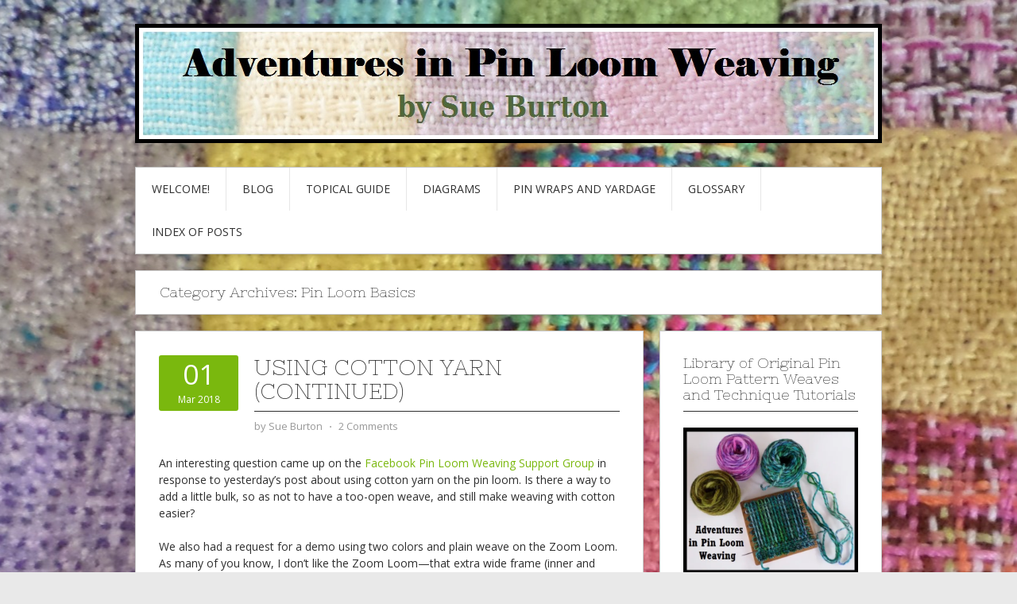

--- FILE ---
content_type: text/html; charset=UTF-8
request_url: https://adventuresinpinloomweaving.com/category/pin-loom-basics/page/2/
body_size: 15887
content:
<!DOCTYPE html>
<html lang="en-US">
<head>
<meta charset="UTF-8">
<meta name="viewport" content="width=device-width, initial-scale=1">
<link rel="profile" href="http://gmpg.org/xfn/11">
<link rel="pingback" href="https://adventuresinpinloomweaving.com/wordpress/xmlrpc.php">
<link rel="stylesheet" href="https://adventuresinpinloomweaving.com/wordpress/wp-content/themes/contango/style.css" type="text/css" media="all" />

<title>Pin Loom Basics &#8211; Page 2 &#8211; Adventures in Pin Loom Weaving</title>
<meta name='robots' content='max-image-preview:large' />
<link rel='dns-prefetch' href='//secure.gravatar.com' />
<link rel='dns-prefetch' href='//fonts.googleapis.com' />
<link rel='dns-prefetch' href='//s.w.org' />
<link rel='dns-prefetch' href='//v0.wordpress.com' />
<link rel='dns-prefetch' href='//i0.wp.com' />
<link rel="alternate" type="application/rss+xml" title="Adventures in Pin Loom Weaving &raquo; Feed" href="https://adventuresinpinloomweaving.com/feed/" />
<link rel="alternate" type="application/rss+xml" title="Adventures in Pin Loom Weaving &raquo; Comments Feed" href="https://adventuresinpinloomweaving.com/comments/feed/" />
<link rel="alternate" type="application/rss+xml" title="Adventures in Pin Loom Weaving &raquo; Pin Loom Basics Category Feed" href="https://adventuresinpinloomweaving.com/category/pin-loom-basics/feed/" />
<script type="text/javascript">
window._wpemojiSettings = {"baseUrl":"https:\/\/s.w.org\/images\/core\/emoji\/13.1.0\/72x72\/","ext":".png","svgUrl":"https:\/\/s.w.org\/images\/core\/emoji\/13.1.0\/svg\/","svgExt":".svg","source":{"concatemoji":"https:\/\/adventuresinpinloomweaving.com\/wordpress\/wp-includes\/js\/wp-emoji-release.min.js?ver=5.9.12"}};
/*! This file is auto-generated */
!function(e,a,t){var n,r,o,i=a.createElement("canvas"),p=i.getContext&&i.getContext("2d");function s(e,t){var a=String.fromCharCode;p.clearRect(0,0,i.width,i.height),p.fillText(a.apply(this,e),0,0);e=i.toDataURL();return p.clearRect(0,0,i.width,i.height),p.fillText(a.apply(this,t),0,0),e===i.toDataURL()}function c(e){var t=a.createElement("script");t.src=e,t.defer=t.type="text/javascript",a.getElementsByTagName("head")[0].appendChild(t)}for(o=Array("flag","emoji"),t.supports={everything:!0,everythingExceptFlag:!0},r=0;r<o.length;r++)t.supports[o[r]]=function(e){if(!p||!p.fillText)return!1;switch(p.textBaseline="top",p.font="600 32px Arial",e){case"flag":return s([127987,65039,8205,9895,65039],[127987,65039,8203,9895,65039])?!1:!s([55356,56826,55356,56819],[55356,56826,8203,55356,56819])&&!s([55356,57332,56128,56423,56128,56418,56128,56421,56128,56430,56128,56423,56128,56447],[55356,57332,8203,56128,56423,8203,56128,56418,8203,56128,56421,8203,56128,56430,8203,56128,56423,8203,56128,56447]);case"emoji":return!s([10084,65039,8205,55357,56613],[10084,65039,8203,55357,56613])}return!1}(o[r]),t.supports.everything=t.supports.everything&&t.supports[o[r]],"flag"!==o[r]&&(t.supports.everythingExceptFlag=t.supports.everythingExceptFlag&&t.supports[o[r]]);t.supports.everythingExceptFlag=t.supports.everythingExceptFlag&&!t.supports.flag,t.DOMReady=!1,t.readyCallback=function(){t.DOMReady=!0},t.supports.everything||(n=function(){t.readyCallback()},a.addEventListener?(a.addEventListener("DOMContentLoaded",n,!1),e.addEventListener("load",n,!1)):(e.attachEvent("onload",n),a.attachEvent("onreadystatechange",function(){"complete"===a.readyState&&t.readyCallback()})),(n=t.source||{}).concatemoji?c(n.concatemoji):n.wpemoji&&n.twemoji&&(c(n.twemoji),c(n.wpemoji)))}(window,document,window._wpemojiSettings);
</script>
<style type="text/css">
img.wp-smiley,
img.emoji {
	display: inline !important;
	border: none !important;
	box-shadow: none !important;
	height: 1em !important;
	width: 1em !important;
	margin: 0 0.07em !important;
	vertical-align: -0.1em !important;
	background: none !important;
	padding: 0 !important;
}
</style>
	<link rel='stylesheet' id='wp-block-library-css'  href='https://adventuresinpinloomweaving.com/wordpress/wp-includes/css/dist/block-library/style.min.css?ver=5.9.12' type='text/css' media='all' />
<style id='wp-block-library-inline-css' type='text/css'>
.has-text-align-justify{text-align:justify;}
</style>
<link rel='stylesheet' id='mediaelement-css'  href='https://adventuresinpinloomweaving.com/wordpress/wp-includes/js/mediaelement/mediaelementplayer-legacy.min.css?ver=4.2.16' type='text/css' media='all' />
<link rel='stylesheet' id='wp-mediaelement-css'  href='https://adventuresinpinloomweaving.com/wordpress/wp-includes/js/mediaelement/wp-mediaelement.min.css?ver=5.9.12' type='text/css' media='all' />
<style id='global-styles-inline-css' type='text/css'>
body{--wp--preset--color--black: #000000;--wp--preset--color--cyan-bluish-gray: #abb8c3;--wp--preset--color--white: #ffffff;--wp--preset--color--pale-pink: #f78da7;--wp--preset--color--vivid-red: #cf2e2e;--wp--preset--color--luminous-vivid-orange: #ff6900;--wp--preset--color--luminous-vivid-amber: #fcb900;--wp--preset--color--light-green-cyan: #7bdcb5;--wp--preset--color--vivid-green-cyan: #00d084;--wp--preset--color--pale-cyan-blue: #8ed1fc;--wp--preset--color--vivid-cyan-blue: #0693e3;--wp--preset--color--vivid-purple: #9b51e0;--wp--preset--gradient--vivid-cyan-blue-to-vivid-purple: linear-gradient(135deg,rgba(6,147,227,1) 0%,rgb(155,81,224) 100%);--wp--preset--gradient--light-green-cyan-to-vivid-green-cyan: linear-gradient(135deg,rgb(122,220,180) 0%,rgb(0,208,130) 100%);--wp--preset--gradient--luminous-vivid-amber-to-luminous-vivid-orange: linear-gradient(135deg,rgba(252,185,0,1) 0%,rgba(255,105,0,1) 100%);--wp--preset--gradient--luminous-vivid-orange-to-vivid-red: linear-gradient(135deg,rgba(255,105,0,1) 0%,rgb(207,46,46) 100%);--wp--preset--gradient--very-light-gray-to-cyan-bluish-gray: linear-gradient(135deg,rgb(238,238,238) 0%,rgb(169,184,195) 100%);--wp--preset--gradient--cool-to-warm-spectrum: linear-gradient(135deg,rgb(74,234,220) 0%,rgb(151,120,209) 20%,rgb(207,42,186) 40%,rgb(238,44,130) 60%,rgb(251,105,98) 80%,rgb(254,248,76) 100%);--wp--preset--gradient--blush-light-purple: linear-gradient(135deg,rgb(255,206,236) 0%,rgb(152,150,240) 100%);--wp--preset--gradient--blush-bordeaux: linear-gradient(135deg,rgb(254,205,165) 0%,rgb(254,45,45) 50%,rgb(107,0,62) 100%);--wp--preset--gradient--luminous-dusk: linear-gradient(135deg,rgb(255,203,112) 0%,rgb(199,81,192) 50%,rgb(65,88,208) 100%);--wp--preset--gradient--pale-ocean: linear-gradient(135deg,rgb(255,245,203) 0%,rgb(182,227,212) 50%,rgb(51,167,181) 100%);--wp--preset--gradient--electric-grass: linear-gradient(135deg,rgb(202,248,128) 0%,rgb(113,206,126) 100%);--wp--preset--gradient--midnight: linear-gradient(135deg,rgb(2,3,129) 0%,rgb(40,116,252) 100%);--wp--preset--duotone--dark-grayscale: url('#wp-duotone-dark-grayscale');--wp--preset--duotone--grayscale: url('#wp-duotone-grayscale');--wp--preset--duotone--purple-yellow: url('#wp-duotone-purple-yellow');--wp--preset--duotone--blue-red: url('#wp-duotone-blue-red');--wp--preset--duotone--midnight: url('#wp-duotone-midnight');--wp--preset--duotone--magenta-yellow: url('#wp-duotone-magenta-yellow');--wp--preset--duotone--purple-green: url('#wp-duotone-purple-green');--wp--preset--duotone--blue-orange: url('#wp-duotone-blue-orange');--wp--preset--font-size--small: 13px;--wp--preset--font-size--medium: 20px;--wp--preset--font-size--large: 36px;--wp--preset--font-size--x-large: 42px;}.has-black-color{color: var(--wp--preset--color--black) !important;}.has-cyan-bluish-gray-color{color: var(--wp--preset--color--cyan-bluish-gray) !important;}.has-white-color{color: var(--wp--preset--color--white) !important;}.has-pale-pink-color{color: var(--wp--preset--color--pale-pink) !important;}.has-vivid-red-color{color: var(--wp--preset--color--vivid-red) !important;}.has-luminous-vivid-orange-color{color: var(--wp--preset--color--luminous-vivid-orange) !important;}.has-luminous-vivid-amber-color{color: var(--wp--preset--color--luminous-vivid-amber) !important;}.has-light-green-cyan-color{color: var(--wp--preset--color--light-green-cyan) !important;}.has-vivid-green-cyan-color{color: var(--wp--preset--color--vivid-green-cyan) !important;}.has-pale-cyan-blue-color{color: var(--wp--preset--color--pale-cyan-blue) !important;}.has-vivid-cyan-blue-color{color: var(--wp--preset--color--vivid-cyan-blue) !important;}.has-vivid-purple-color{color: var(--wp--preset--color--vivid-purple) !important;}.has-black-background-color{background-color: var(--wp--preset--color--black) !important;}.has-cyan-bluish-gray-background-color{background-color: var(--wp--preset--color--cyan-bluish-gray) !important;}.has-white-background-color{background-color: var(--wp--preset--color--white) !important;}.has-pale-pink-background-color{background-color: var(--wp--preset--color--pale-pink) !important;}.has-vivid-red-background-color{background-color: var(--wp--preset--color--vivid-red) !important;}.has-luminous-vivid-orange-background-color{background-color: var(--wp--preset--color--luminous-vivid-orange) !important;}.has-luminous-vivid-amber-background-color{background-color: var(--wp--preset--color--luminous-vivid-amber) !important;}.has-light-green-cyan-background-color{background-color: var(--wp--preset--color--light-green-cyan) !important;}.has-vivid-green-cyan-background-color{background-color: var(--wp--preset--color--vivid-green-cyan) !important;}.has-pale-cyan-blue-background-color{background-color: var(--wp--preset--color--pale-cyan-blue) !important;}.has-vivid-cyan-blue-background-color{background-color: var(--wp--preset--color--vivid-cyan-blue) !important;}.has-vivid-purple-background-color{background-color: var(--wp--preset--color--vivid-purple) !important;}.has-black-border-color{border-color: var(--wp--preset--color--black) !important;}.has-cyan-bluish-gray-border-color{border-color: var(--wp--preset--color--cyan-bluish-gray) !important;}.has-white-border-color{border-color: var(--wp--preset--color--white) !important;}.has-pale-pink-border-color{border-color: var(--wp--preset--color--pale-pink) !important;}.has-vivid-red-border-color{border-color: var(--wp--preset--color--vivid-red) !important;}.has-luminous-vivid-orange-border-color{border-color: var(--wp--preset--color--luminous-vivid-orange) !important;}.has-luminous-vivid-amber-border-color{border-color: var(--wp--preset--color--luminous-vivid-amber) !important;}.has-light-green-cyan-border-color{border-color: var(--wp--preset--color--light-green-cyan) !important;}.has-vivid-green-cyan-border-color{border-color: var(--wp--preset--color--vivid-green-cyan) !important;}.has-pale-cyan-blue-border-color{border-color: var(--wp--preset--color--pale-cyan-blue) !important;}.has-vivid-cyan-blue-border-color{border-color: var(--wp--preset--color--vivid-cyan-blue) !important;}.has-vivid-purple-border-color{border-color: var(--wp--preset--color--vivid-purple) !important;}.has-vivid-cyan-blue-to-vivid-purple-gradient-background{background: var(--wp--preset--gradient--vivid-cyan-blue-to-vivid-purple) !important;}.has-light-green-cyan-to-vivid-green-cyan-gradient-background{background: var(--wp--preset--gradient--light-green-cyan-to-vivid-green-cyan) !important;}.has-luminous-vivid-amber-to-luminous-vivid-orange-gradient-background{background: var(--wp--preset--gradient--luminous-vivid-amber-to-luminous-vivid-orange) !important;}.has-luminous-vivid-orange-to-vivid-red-gradient-background{background: var(--wp--preset--gradient--luminous-vivid-orange-to-vivid-red) !important;}.has-very-light-gray-to-cyan-bluish-gray-gradient-background{background: var(--wp--preset--gradient--very-light-gray-to-cyan-bluish-gray) !important;}.has-cool-to-warm-spectrum-gradient-background{background: var(--wp--preset--gradient--cool-to-warm-spectrum) !important;}.has-blush-light-purple-gradient-background{background: var(--wp--preset--gradient--blush-light-purple) !important;}.has-blush-bordeaux-gradient-background{background: var(--wp--preset--gradient--blush-bordeaux) !important;}.has-luminous-dusk-gradient-background{background: var(--wp--preset--gradient--luminous-dusk) !important;}.has-pale-ocean-gradient-background{background: var(--wp--preset--gradient--pale-ocean) !important;}.has-electric-grass-gradient-background{background: var(--wp--preset--gradient--electric-grass) !important;}.has-midnight-gradient-background{background: var(--wp--preset--gradient--midnight) !important;}.has-small-font-size{font-size: var(--wp--preset--font-size--small) !important;}.has-medium-font-size{font-size: var(--wp--preset--font-size--medium) !important;}.has-large-font-size{font-size: var(--wp--preset--font-size--large) !important;}.has-x-large-font-size{font-size: var(--wp--preset--font-size--x-large) !important;}
</style>
<link rel='stylesheet' id='pdfprnt_frontend-css'  href='https://adventuresinpinloomweaving.com/wordpress/wp-content/plugins/pdf-print/css/frontend.css?ver=2.3.1' type='text/css' media='all' />
<link rel='stylesheet' id='stick-admin-bar-to-bottom-css'  href='https://adventuresinpinloomweaving.com/wordpress/wp-content/plugins/stick-admin-bar-to-bottom/css/wordpress-3-3.css?ver=5.9.12' type='text/css' media='all' />
<link rel='stylesheet' id='contango-css-960-css'  href='https://adventuresinpinloomweaving.com/wordpress/wp-content/themes/contango/lib/css/960.css?ver=5.9.12' type='text/css' media='all' />
<link rel='stylesheet' id='contango-google-fonts-css'  href='https://fonts.googleapis.com/css?family=Open+Sans%7CNixie+One&#038;ver=5.9.12' type='text/css' media='all' />
<link rel='stylesheet' id='jetpack_css-css'  href='https://adventuresinpinloomweaving.com/wordpress/wp-content/plugins/jetpack/css/jetpack.css?ver=11.4.2' type='text/css' media='all' />
<script type='text/javascript' src='https://adventuresinpinloomweaving.com/wordpress/wp-includes/js/jquery/jquery.min.js?ver=3.6.0' id='jquery-core-js'></script>
<script type='text/javascript' src='https://adventuresinpinloomweaving.com/wordpress/wp-includes/js/jquery/jquery-migrate.min.js?ver=3.3.2' id='jquery-migrate-js'></script>
<link rel="https://api.w.org/" href="https://adventuresinpinloomweaving.com/wp-json/" /><link rel="alternate" type="application/json" href="https://adventuresinpinloomweaving.com/wp-json/wp/v2/categories/212" /><link rel="EditURI" type="application/rsd+xml" title="RSD" href="https://adventuresinpinloomweaving.com/wordpress/xmlrpc.php?rsd" />
<link rel="wlwmanifest" type="application/wlwmanifest+xml" href="https://adventuresinpinloomweaving.com/wordpress/wp-includes/wlwmanifest.xml" /> 
<meta name="generator" content="WordPress 5.9.12" />
<style>img#wpstats{display:none}</style>
	<style type="text/css" id="custom-background-css">
body.custom-background { background-image: url("https://adventuresinpinloomweaving.com/wordpress/wp-content/uploads/2017/03/background-full-size-3.jpg"); background-position: center top; background-size: auto; background-repeat: repeat; background-attachment: scroll; }
</style>
	
<!-- Jetpack Open Graph Tags -->
<meta property="og:type" content="website" />
<meta property="og:title" content="Pin Loom Basics &#8211; Page 2 &#8211; Adventures in Pin Loom Weaving" />
<meta property="og:url" content="https://adventuresinpinloomweaving.com/category/pin-loom-basics/" />
<meta property="og:site_name" content="Adventures in Pin Loom Weaving" />
<meta property="og:image" content="https://s0.wp.com/i/blank.jpg" />
<meta property="og:image:alt" content="" />
<meta property="og:locale" content="en_US" />

<!-- End Jetpack Open Graph Tags -->
<link rel="icon" href="https://i0.wp.com/adventuresinpinloomweaving.com/wordpress/wp-content/uploads/2018/01/FavIcon_AdventuresInPLW_A.png?fit=32%2C32&#038;ssl=1" sizes="32x32" />
<link rel="icon" href="https://i0.wp.com/adventuresinpinloomweaving.com/wordpress/wp-content/uploads/2018/01/FavIcon_AdventuresInPLW_A.png?fit=192%2C192&#038;ssl=1" sizes="192x192" />
<link rel="apple-touch-icon" href="https://i0.wp.com/adventuresinpinloomweaving.com/wordpress/wp-content/uploads/2018/01/FavIcon_AdventuresInPLW_A.png?fit=180%2C180&#038;ssl=1" />
<meta name="msapplication-TileImage" content="https://i0.wp.com/adventuresinpinloomweaving.com/wordpress/wp-content/uploads/2018/01/FavIcon_AdventuresInPLW_A.png?fit=192%2C192&#038;ssl=1" />
</head>

<body class="archive paged category category-pin-loom-basics category-212 custom-background paged-2 category-paged-2">
<div id="page" class="wrapper hfeed site">

  <header id="masthead" class="site-header" role="banner">
    <div class="container_16 clearfix">
      <div class="grid_16">
        <div id="headimg">

    
  <div id="logo-image">
    <a href="https://adventuresinpinloomweaving.com/"><img src="https://adventuresinpinloomweaving.com/wordpress/wp-content/uploads/2017/03/header.jpg" width="940" height="150" alt="Adventures in Pin Loom Weaving" /></a>
  </div><!-- end of #logo -->
  
  
</div>      </div>
    </div>
  </header><!-- #masthead -->


  <div class="container_16 clearfix">
    <nav id="site-navigation" class="grid_16 main-navigation" role="navigation">
      <div class="menu clearfix"><ul id="menu-my-menu" class="sf-menu"><li id="menu-item-773" class="menu-item menu-item-type-post_type menu-item-object-page menu-item-home menu-item-773"><a href="https://adventuresinpinloomweaving.com/">Welcome!</a></li>
<li id="menu-item-775" class="menu-item menu-item-type-post_type menu-item-object-page current_page_parent menu-item-775"><a href="https://adventuresinpinloomweaving.com/home/">Blog</a></li>
<li id="menu-item-793" class="menu-item menu-item-type-post_type menu-item-object-page menu-item-793"><a href="https://adventuresinpinloomweaving.com/topical-guide-2018/">Topical Guide</a></li>
<li id="menu-item-776" class="menu-item menu-item-type-post_type menu-item-object-page menu-item-776"><a href="https://adventuresinpinloomweaving.com/diagrams-update/">Diagrams</a></li>
<li id="menu-item-777" class="menu-item menu-item-type-post_type menu-item-object-page menu-item-777"><a href="https://adventuresinpinloomweaving.com/quick-reference/">Pin Wraps and Yardage</a></li>
<li id="menu-item-778" class="menu-item menu-item-type-post_type menu-item-object-page menu-item-778"><a href="https://adventuresinpinloomweaving.com/glossary/">GLOSSARY</a></li>
<li id="menu-item-789" class="menu-item menu-item-type-post_type menu-item-object-page menu-item-789"><a href="https://adventuresinpinloomweaving.com/index-of-posts/">Index of Posts</a></li>
</ul></div>    </nav><!-- #site-navigation -->
  </div>
<div id="content" class="site-content clearfix">
  
        

<div id="loop_meta_wrapper">
  <div class="container_16 clearfix">
    <div id="loop-meta" class="grid_16">
      <h1 class="loop-meta-title">Category Archives: <span>Pin Loom Basics</span></h1>
      <div class="loop-meta-description"></div>
    </div> <!-- end #loop-meta -->
  </div> <!-- end .container_16 -->
</div>


  <div class="container_16 clearfix">
    
    <div class="grid_11">
      
      <div id="primary" class="content-area">
        <main id="main" class="site-main" role="main">
    	  
                    
                        
              <article id="post-2248" class="post-2248 post type-post status-publish format-standard hentry category-beginners-corner category-pin-loom-basics category-pin-loom-useful-info category-yarn-choices tag-cotton tag-cotton-blends tag-yarn-choices">
  
  <div class="entry-meta-group clearfix">
    <div class="grid_2 alpha">
      <time class="entry-date entry-time updated" datetime="2018-03-01T22:26:23-07:00"><a href="https://adventuresinpinloomweaving.com/2018/03/01/using-cotton-yarn-continued/" title="1 March 2018 10:26 PM" rel="bookmark"><span class="entry-date-day">01</span><span class="entry-date-month-year">Mar 2018</span></a></time>    </div>
    <div class="grid_8 omega">
      <h2 class="entry-title"><a href="https://adventuresinpinloomweaving.com/2018/03/01/using-cotton-yarn-continued/" title="Permalink to Using Cotton Yarn (continued)" rel="bookmark">Using Cotton Yarn (continued)</a></h2>
      <div class="entry-meta">    
        <span class="entry-author author vcard">by <a href="https://adventuresinpinloomweaving.com/author/sue-burton/" title="by Sue Burton" rel="author"><span class="entry-author-name fn">Sue Burton</span></a></span><span class="entry-meta-sep"> &sdot; </span><span class="comments-link"><a href="https://adventuresinpinloomweaving.com/2018/03/01/using-cotton-yarn-continued/#comments">2 Comments</a></span>      </div><!-- .entry-meta -->
    </div>
  </div>
  
  <div class="entry-content clearfix">	
	  	  <p>An interesting question came up on the <a href="https://www.facebook.com/groups/pinloomweaving/">Facebook Pin Loom Weaving Support Group</a> in response to yesterday&#8217;s post about using cotton yarn on the pin loom. Is there a way to add a little bulk, so as not to have a too-open weave, and still make weaving with cotton easier?</p>
<p>We also had a request for a demo using two colors and plain weave on the Zoom Loom. As many of you know, I don&#8217;t like the Zoom Loom&#8212;that extra wide frame (inner and outer edges) gets in my way and cramps my weaving style. So at <em>great</em> personal sacrifice of comfort (hee hee) I will demonstrate on the Zoom Loom:</p>
<ul>
<li>How to use two different thicknesses of cotton</li>
<li>How to use two colors of yarn</li>
<li>How to use two different warping set-ups</li>
</ul>
<p>Keep your packing fork handy because you&#8217;re going to NEED it!<a href="https://i0.wp.com/adventuresinpinloomweaving.com/wordpress/wp-content/uploads/2018/03/SAM_7292-Paint.jpg"><img data-attachment-id="2250" data-permalink="https://adventuresinpinloomweaving.com/2018/03/01/using-cotton-yarn-continued/sam_7292-paint/" data-orig-file="https://i0.wp.com/adventuresinpinloomweaving.com/wordpress/wp-content/uploads/2018/03/SAM_7292-Paint.jpg?fit=796%2C903&amp;ssl=1" data-orig-size="796,903" data-comments-opened="1" data-image-meta="{&quot;aperture&quot;:&quot;0&quot;,&quot;credit&quot;:&quot;&quot;,&quot;camera&quot;:&quot;&quot;,&quot;caption&quot;:&quot;&quot;,&quot;created_timestamp&quot;:&quot;0&quot;,&quot;copyright&quot;:&quot;&quot;,&quot;focal_length&quot;:&quot;0&quot;,&quot;iso&quot;:&quot;0&quot;,&quot;shutter_speed&quot;:&quot;0&quot;,&quot;title&quot;:&quot;&quot;,&quot;orientation&quot;:&quot;0&quot;}" data-image-title="SAM_7292 Paint" data-image-description="" data-image-caption="" data-medium-file="https://i0.wp.com/adventuresinpinloomweaving.com/wordpress/wp-content/uploads/2018/03/SAM_7292-Paint.jpg?fit=264%2C300&amp;ssl=1" data-large-file="https://i0.wp.com/adventuresinpinloomweaving.com/wordpress/wp-content/uploads/2018/03/SAM_7292-Paint.jpg?fit=580%2C658&amp;ssl=1" class="aligncenter size-full wp-image-2250" src="https://i0.wp.com/adventuresinpinloomweaving.com/wordpress/wp-content/uploads/2018/03/SAM_7292-Paint.jpg?resize=580%2C658" alt="" width="580" height="658" srcset="https://i0.wp.com/adventuresinpinloomweaving.com/wordpress/wp-content/uploads/2018/03/SAM_7292-Paint.jpg?w=796&amp;ssl=1 796w, https://i0.wp.com/adventuresinpinloomweaving.com/wordpress/wp-content/uploads/2018/03/SAM_7292-Paint.jpg?resize=264%2C300&amp;ssl=1 264w, https://i0.wp.com/adventuresinpinloomweaving.com/wordpress/wp-content/uploads/2018/03/SAM_7292-Paint.jpg?resize=768%2C871&amp;ssl=1 768w" sizes="(max-width: 580px) 100vw, 580px" data-recalc-dims="1" /></a> <a href="https://adventuresinpinloomweaving.com/2018/03/01/using-cotton-yarn-continued/#more-2248" class="more-link"><span>Read More &rarr;</span></a></p>
  </div> <!-- end .entry-content -->
  
    

</article><!-- #post-## -->            
                        
              <article id="post-2214" class="post-2214 post type-post status-publish format-standard hentry category-beginners-corner category-pin-loom-basics category-pin-loom-useful-info category-yarn-choices tag-cotton tag-cotton-blends tag-yarn-choices">
  
  <div class="entry-meta-group clearfix">
    <div class="grid_2 alpha">
      <time class="entry-date entry-time updated" datetime="2018-02-28T21:09:41-07:00"><a href="https://adventuresinpinloomweaving.com/2018/02/28/choosing-yarn-1-cotton-beginners-corner/" title="28 February 2018 9:09 PM" rel="bookmark"><span class="entry-date-day">28</span><span class="entry-date-month-year">Feb 2018</span></a></time>    </div>
    <div class="grid_8 omega">
      <h2 class="entry-title"><a href="https://adventuresinpinloomweaving.com/2018/02/28/choosing-yarn-1-cotton-beginners-corner/" title="Permalink to Choosing Yarn 1: Cotton (Beginner&#8217;s Corner)" rel="bookmark">Choosing Yarn 1: Cotton (Beginner&#8217;s Corner)</a></h2>
      <div class="entry-meta">    
        <span class="entry-author author vcard">by <a href="https://adventuresinpinloomweaving.com/author/sue-burton/" title="by Sue Burton" rel="author"><span class="entry-author-name fn">Sue Burton</span></a></span><span class="entry-meta-sep"> &sdot; </span><span class="comments-link"><a href="https://adventuresinpinloomweaving.com/2018/02/28/choosing-yarn-1-cotton-beginners-corner/#comments">2 Comments</a></span>      </div><!-- .entry-meta -->
    </div>
  </div>
  
  <div class="entry-content clearfix">	
	  	  <p>This is the first in a series on selecting yarn appropriate for use on Weave-It style pin looms (this includes Hazel Rose Multi, Weavette, Wunderwag, Zoom, and other similar looms).</p>
<p style="text-align: center;"><strong>**************************************</strong></p>
<p>Who doesn&#8217;t love cotton? It can be super tough to use on a pin loom though.</p>
<p>Weavers need to realize there&#8217;s a thing called take-up. Each time you add a new weft row, the warp threads all have to bend the slightest amount around it&#8212;that&#8217;s take-up. If you&#8217;ve warped your loom tightly, there won&#8217;t be room for take-up, even if your yarn is stretchy. Cotton yarn is characteristically non-stretchy, and worsted weight 100% cotton is one of the more difficult yarns to use on the pin loom.</p>
<div id="attachment_2217" style="width: 805px" class="wp-caption aligncenter"><a href="https://i0.wp.com/adventuresinpinloomweaving.com/wordpress/wp-content/uploads/2018/02/SAM_7281-Paint.jpg"><img aria-describedby="caption-attachment-2217" data-attachment-id="2217" data-permalink="https://adventuresinpinloomweaving.com/2018/02/28/choosing-yarn-1-cotton-beginners-corner/sam_7281-paint/" data-orig-file="https://i0.wp.com/adventuresinpinloomweaving.com/wordpress/wp-content/uploads/2018/02/SAM_7281-Paint.jpg?fit=795%2C772&amp;ssl=1" data-orig-size="795,772" data-comments-opened="1" data-image-meta="{&quot;aperture&quot;:&quot;0&quot;,&quot;credit&quot;:&quot;&quot;,&quot;camera&quot;:&quot;&quot;,&quot;caption&quot;:&quot;&quot;,&quot;created_timestamp&quot;:&quot;0&quot;,&quot;copyright&quot;:&quot;&quot;,&quot;focal_length&quot;:&quot;0&quot;,&quot;iso&quot;:&quot;0&quot;,&quot;shutter_speed&quot;:&quot;0&quot;,&quot;title&quot;:&quot;&quot;,&quot;orientation&quot;:&quot;0&quot;}" data-image-title="SAM_7281 Paint" data-image-description="" data-image-caption="&lt;p&gt;Woven wtih I Love This Cotton color 52 &#8220;Forest&#8221;&lt;/p&gt;
" data-medium-file="https://i0.wp.com/adventuresinpinloomweaving.com/wordpress/wp-content/uploads/2018/02/SAM_7281-Paint.jpg?fit=300%2C291&amp;ssl=1" data-large-file="https://i0.wp.com/adventuresinpinloomweaving.com/wordpress/wp-content/uploads/2018/02/SAM_7281-Paint.jpg?fit=580%2C563&amp;ssl=1" loading="lazy" class="size-full wp-image-2217" src="https://i0.wp.com/adventuresinpinloomweaving.com/wordpress/wp-content/uploads/2018/02/SAM_7281-Paint.jpg?resize=580%2C563" alt="" width="580" height="563" srcset="https://i0.wp.com/adventuresinpinloomweaving.com/wordpress/wp-content/uploads/2018/02/SAM_7281-Paint.jpg?w=795&amp;ssl=1 795w, https://i0.wp.com/adventuresinpinloomweaving.com/wordpress/wp-content/uploads/2018/02/SAM_7281-Paint.jpg?resize=300%2C291&amp;ssl=1 300w, https://i0.wp.com/adventuresinpinloomweaving.com/wordpress/wp-content/uploads/2018/02/SAM_7281-Paint.jpg?resize=768%2C746&amp;ssl=1 768w" sizes="(max-width: 580px) 100vw, 580px" data-recalc-dims="1" /></a><p id="caption-attachment-2217" class="wp-caption-text">Woven with I Love This Cotton color 52 &#8220;Forest&#8221;</p></div>
<p> <a href="https://adventuresinpinloomweaving.com/2018/02/28/choosing-yarn-1-cotton-beginners-corner/#more-2214" class="more-link"><span>Read More &rarr;</span></a></p>
  </div> <!-- end .entry-content -->
  
    

</article><!-- #post-## -->            
                        
              <article id="post-1994" class="post-1994 post type-post status-publish format-standard hentry category-beginners-corner category-pin-loom-basics category-techniques-and-tutorials tag-beginners-corner tag-ends tag-lesson-2 tag-working-in-ends tag-yarn-tails">
  
  <div class="entry-meta-group clearfix">
    <div class="grid_2 alpha">
      <time class="entry-date entry-time updated" datetime="2017-12-14T04:22:45-07:00"><a href="https://adventuresinpinloomweaving.com/2017/12/14/beginners-corner-pin-loom-basics-lesson-2/" title="14 December 2017 4:22 AM" rel="bookmark"><span class="entry-date-day">14</span><span class="entry-date-month-year">Dec 2017</span></a></time>    </div>
    <div class="grid_8 omega">
      <h2 class="entry-title"><a href="https://adventuresinpinloomweaving.com/2017/12/14/beginners-corner-pin-loom-basics-lesson-2/" title="Permalink to BEGINNER’S CORNER (PIN LOOM BASICS) — LESSON 2" rel="bookmark">BEGINNER’S CORNER (PIN LOOM BASICS) — LESSON 2</a></h2>
      <div class="entry-meta">    
        <span class="entry-author author vcard">by <a href="https://adventuresinpinloomweaving.com/author/sue-burton/" title="by Sue Burton" rel="author"><span class="entry-author-name fn">Sue Burton</span></a></span><span class="entry-meta-sep"> &sdot; </span><span class="comments-link"><a href="https://adventuresinpinloomweaving.com/2017/12/14/beginners-corner-pin-loom-basics-lesson-2/#comments">4 Comments</a></span>      </div><!-- .entry-meta -->
    </div>
  </div>
  
  <div class="entry-content clearfix">	
	  	  <p style="text-align: center;"><strong>Yarn Tails and Working in Ends</strong></p>
<p>Those oh-so-pesky, oh-so-necessary yarn tails! What to do with them???</p>
<p>There are lots of options. This tutorial will show you how to work the beginning yarn tail into the square while you weave, and how to work in the final tail before or after you&#8217;ve taken the square off the loom. (See end of post for <strong>Additional Resources</strong>.)</p>
<p>Remember, you have the option to ignore the yarn tails for now. You can work them in later or use either or both of them for sewing the squares together. It&#8217;s common practice to work in the beginning tail and save the end tail for joining the squares. My current preference is to make both tails long enough for sewing the squares together (I leave a beginning tail of 1/2 to 3/4 length around the loom which is the same length I&#8217;ll end up with when I&#8217;m finished weaving.)</p>
<div id="attachment_1261" style="width: 810px" class="wp-caption aligncenter"><a href="https://i0.wp.com/adventuresinpinloomweaving.com/wordpress/wp-content/uploads/2017/10/SAM_6467-YRSU.jpg"><img aria-describedby="caption-attachment-1261" data-attachment-id="1261" data-permalink="https://adventuresinpinloomweaving.com/2017/10/16/joining-squares-using-mattress-stitch/samsung-camera-pictures-346/" data-orig-file="https://i0.wp.com/adventuresinpinloomweaving.com/wordpress/wp-content/uploads/2017/10/SAM_6467-YRSU.jpg?fit=800%2C860&amp;ssl=1" data-orig-size="800,860" data-comments-opened="1" data-image-meta="{&quot;aperture&quot;:&quot;2.5&quot;,&quot;credit&quot;:&quot;&quot;,&quot;camera&quot;:&quot;ST72\/ST73&quot;,&quot;caption&quot;:&quot;SAMSUNG CAMERA PICTURES&quot;,&quot;created_timestamp&quot;:&quot;1508184225&quot;,&quot;copyright&quot;:&quot;Copyright 2012&quot;,&quot;focal_length&quot;:&quot;4.5&quot;,&quot;iso&quot;:&quot;80&quot;,&quot;shutter_speed&quot;:&quot;0.0055555555555556&quot;,&quot;title&quot;:&quot;SAMSUNG CAMERA PICTURES&quot;,&quot;orientation&quot;:&quot;1&quot;}" data-image-title="SAMSUNG CAMERA PICTURES" data-image-description="" data-image-caption="&lt;p&gt;About 12 inches (30 cm) of yarn at each corner is plenty for joining purposes&lt;/p&gt;
" data-medium-file="https://i0.wp.com/adventuresinpinloomweaving.com/wordpress/wp-content/uploads/2017/10/SAM_6467-YRSU.jpg?fit=279%2C300&amp;ssl=1" data-large-file="https://i0.wp.com/adventuresinpinloomweaving.com/wordpress/wp-content/uploads/2017/10/SAM_6467-YRSU.jpg?fit=580%2C624&amp;ssl=1" loading="lazy" class="size-full wp-image-1261" src="https://i0.wp.com/adventuresinpinloomweaving.com/wordpress/wp-content/uploads/2017/10/SAM_6467-YRSU.jpg?resize=580%2C624" alt="" width="580" height="624" srcset="https://i0.wp.com/adventuresinpinloomweaving.com/wordpress/wp-content/uploads/2017/10/SAM_6467-YRSU.jpg?w=800&amp;ssl=1 800w, https://i0.wp.com/adventuresinpinloomweaving.com/wordpress/wp-content/uploads/2017/10/SAM_6467-YRSU.jpg?resize=279%2C300&amp;ssl=1 279w, https://i0.wp.com/adventuresinpinloomweaving.com/wordpress/wp-content/uploads/2017/10/SAM_6467-YRSU.jpg?resize=768%2C826&amp;ssl=1 768w" sizes="(max-width: 580px) 100vw, 580px" data-recalc-dims="1" /></a><p id="caption-attachment-1261" class="wp-caption-text">About 12 inches (30 cm) of yarn at beginning and ending corners (4&#8243; loom) is plenty for joining purposes</p></div>
<p> <a href="https://adventuresinpinloomweaving.com/2017/12/14/beginners-corner-pin-loom-basics-lesson-2/#more-1994" class="more-link"><span>Read More &rarr;</span></a></p>
  </div> <!-- end .entry-content -->
  
    

</article><!-- #post-## -->            
                        
              <article id="post-1870" class="post-1870 post type-post status-publish format-standard hentry category-4-inch-loom-patterns category-beginners-corner category-hearts-4 category-pin-loom-basics category-pin-loom-useful-info category-techniques-and-tutorials tag-beginners-corner-lesson-1 tag-heart-band-bar-x tag-how-to-follow-a-pattern tag-how-to-read-a-chart tag-knot tag-mini">
  
  <div class="entry-meta-group clearfix">
    <div class="grid_2 alpha">
      <time class="entry-date entry-time updated" datetime="2017-11-30T00:11:32-07:00"><a href="https://adventuresinpinloomweaving.com/2017/11/30/beginners-corner-pin-loom-basics-lesson-1/" title="30 November 2017 12:11 AM" rel="bookmark"><span class="entry-date-day">30</span><span class="entry-date-month-year">Nov 2017</span></a></time>    </div>
    <div class="grid_8 omega">
      <h2 class="entry-title"><a href="https://adventuresinpinloomweaving.com/2017/11/30/beginners-corner-pin-loom-basics-lesson-1/" title="Permalink to Beginner&#8217;s Corner (Pin Loom Basics) &#8212; Lesson 1" rel="bookmark">Beginner&#8217;s Corner (Pin Loom Basics) &#8212; Lesson 1</a></h2>
      <div class="entry-meta">    
        <span class="entry-author author vcard">by <a href="https://adventuresinpinloomweaving.com/author/sue-burton/" title="by Sue Burton" rel="author"><span class="entry-author-name fn">Sue Burton</span></a></span><span class="entry-meta-sep"> &sdot; </span><span class="comments-link"><a href="https://adventuresinpinloomweaving.com/2017/11/30/beginners-corner-pin-loom-basics-lesson-1/#comments">6 Comments</a></span>      </div><!-- .entry-meta -->
    </div>
  </div>
  
  <div class="entry-content clearfix">	
	  	  <p style="text-align: center;"><strong>To Knot or Not to Knot?</strong></p>
<p>This is a tutorial on how to begin a square without tying a knot, how to read a chart and follow a pattern, and how to make BEAUTIFUL squares with even warp and weft distribution.</p>
<p>To begin, if you DO want to start your square by tying a reverse slip knot to secure the yarn to your loom, see <a href="https://www.youtube.com/watch?v=L06y4zbrVvo">this short video</a> (there are obviously other parts in this six-part series, and you&#8217;re welcome to watch those as well. But be prepared to die of boredom because not only is there no plot . . . well, you&#8217;ll see).*</p>
<div id="attachment_1872" style="width: 650px" class="wp-caption aligncenter"><a href="https://i0.wp.com/adventuresinpinloomweaving.com/wordpress/wp-content/uploads/2017/11/SAM_2746-CR.jpg"><img aria-describedby="caption-attachment-1872" data-attachment-id="1872" data-permalink="https://adventuresinpinloomweaving.com/2017/11/30/beginners-corner-pin-loom-basics-lesson-1/samsung-camera-pictures-453/" data-orig-file="https://i0.wp.com/adventuresinpinloomweaving.com/wordpress/wp-content/uploads/2017/11/SAM_2746-CR.jpg?fit=640%2C635&amp;ssl=1" data-orig-size="640,635" data-comments-opened="1" data-image-meta="{&quot;aperture&quot;:&quot;2.5&quot;,&quot;credit&quot;:&quot;&quot;,&quot;camera&quot;:&quot;ST72\/ST73&quot;,&quot;caption&quot;:&quot;SAMSUNG CAMERA PICTURES&quot;,&quot;created_timestamp&quot;:&quot;1461514005&quot;,&quot;copyright&quot;:&quot;Copyright 2012&quot;,&quot;focal_length&quot;:&quot;4.5&quot;,&quot;iso&quot;:&quot;80&quot;,&quot;shutter_speed&quot;:&quot;0.011111111111111&quot;,&quot;title&quot;:&quot;SAMSUNG CAMERA PICTURES&quot;,&quot;orientation&quot;:&quot;1&quot;}" data-image-title="SAMSUNG CAMERA PICTURES" data-image-description="" data-image-caption="&lt;p&gt;Tie a reverse slip knot and attach it to one of the four pins near Cr1; begin warping as usual.&lt;/p&gt;
" data-medium-file="https://i0.wp.com/adventuresinpinloomweaving.com/wordpress/wp-content/uploads/2017/11/SAM_2746-CR.jpg?fit=300%2C298&amp;ssl=1" data-large-file="https://i0.wp.com/adventuresinpinloomweaving.com/wordpress/wp-content/uploads/2017/11/SAM_2746-CR.jpg?fit=580%2C575&amp;ssl=1" loading="lazy" class="size-full wp-image-1872" src="https://i0.wp.com/adventuresinpinloomweaving.com/wordpress/wp-content/uploads/2017/11/SAM_2746-CR.jpg?resize=580%2C575" alt="" width="580" height="575" srcset="https://i0.wp.com/adventuresinpinloomweaving.com/wordpress/wp-content/uploads/2017/11/SAM_2746-CR.jpg?w=640&amp;ssl=1 640w, https://i0.wp.com/adventuresinpinloomweaving.com/wordpress/wp-content/uploads/2017/11/SAM_2746-CR.jpg?resize=150%2C150&amp;ssl=1 150w, https://i0.wp.com/adventuresinpinloomweaving.com/wordpress/wp-content/uploads/2017/11/SAM_2746-CR.jpg?resize=300%2C298&amp;ssl=1 300w" sizes="(max-width: 580px) 100vw, 580px" data-recalc-dims="1" /></a><p id="caption-attachment-1872" class="wp-caption-text">Tie a reverse slip knot and attach it to one of the four pins near Cr1; begin warping as usual.</p></div>
<p> <a href="https://adventuresinpinloomweaving.com/2017/11/30/beginners-corner-pin-loom-basics-lesson-1/#more-1870" class="more-link"><span>Read More &rarr;</span></a></p>
  </div> <!-- end .entry-content -->
  
    

</article><!-- #post-## -->            
                      
                    
          <div id="loop-nav-numeric" class="nav-numeric">
  <h3 class="assistive-text">Post Navigation</h3>
  <a class="prev page-numbers" href="https://adventuresinpinloomweaving.com/category/pin-loom-basics/page/1/">&laquo; Previous</a>
<a class="page-numbers" href="https://adventuresinpinloomweaving.com/category/pin-loom-basics/page/1/">1</a>
<span aria-current="page" class="page-numbers current">2</span>  <div class="clear"></div>
</div> <!-- end #loop-nav-numeric -->
        
        </main><!-- #main -->
      </div><!-- #primary -->
    
    </div> <!-- end .grid_11 -->
    
    <div id="secondary" class="grid_5 widget-area" role="complementary">
  <div id="sidebar">
  
	<aside id="text-3" class="widget widget_text widget-widget_text clearfix"><div class="widget-wrap widget-inside"><h3 class="widget-title">Library of Original Pin Loom Pattern Weaves and Technique Tutorials</h3>			<div class="textwidget"><a href=http://adventuresinpinloomweaving.com/sues-book/><img src="https://i0.wp.com/windsweptmind.com/wordpress/wp-content/uploads/2016/04/SAM_2727-CR-Paint1.jpg?w=580" data-recalc-dims="1"></a></div>
		</div></aside><aside id="search-2" class="widget widget_search widget-widget_search clearfix"><div class="widget-wrap widget-inside"><div class="search">
  <form method="get" class="searchform" action="https://adventuresinpinloomweaving.com/">
    <label for="s" class="assistive-text">Search for:</label>
    <input type="text" class="field" name="s" id="s" value="Search" onfocus="if(this.value==this.defaultValue)this.value='';" onblur="if(this.value=='')this.value=this.defaultValue;" />
    <input type="submit" class="submit" name="submit" id="searchsubmit" value="Search" />
  </form>
</div><!-- end .search --></div></aside><aside id="categories-2" class="widget widget_categories widget-widget_categories clearfix"><div class="widget-wrap widget-inside"><h3 class="widget-title">Find a Pattern or Tutorial Here</h3><form action="https://adventuresinpinloomweaving.com" method="get"><label class="screen-reader-text" for="cat">Find a Pattern or Tutorial Here</label><select  name='cat' id='cat' class='postform' >
	<option value='-1'>Select Category</option>
	<option class="level-0" value="256">2&#8243; Loom Patterns (15 x 15)&nbsp;&nbsp;(7)</option>
	<option class="level-0" value="425">2&#8243; x 4&#8243; or 2&#8243; x 6&#8243; Patterns&nbsp;&nbsp;(2)</option>
	<option class="level-0" value="270">2LW Patterns (4&#8243; or 31 x 31)&nbsp;&nbsp;(14)</option>
	<option class="level-0" value="291">2LWsq&nbsp;&nbsp;(2)</option>
	<option class="level-0" value="8">4&#8243; Loom Patterns (31 x 31)&nbsp;&nbsp;(183)</option>
	<option class="level-0" value="88">6&#8243; Loom Patterns (47 x 47)&nbsp;&nbsp;(27)</option>
	<option class="level-0" value="551">8&#8243; Loom Patterns&nbsp;&nbsp;(1)</option>
	<option class="level-0" value="122">Alphabet&nbsp;&nbsp;(28)</option>
	<option class="level-0" value="209">Animals&nbsp;&nbsp;(3)</option>
	<option class="level-0" value="499">Announcements&nbsp;&nbsp;(3)</option>
	<option class="level-0" value="211">Beginner&#8217;s Corner&nbsp;&nbsp;(13)</option>
	<option class="level-0" value="299">Borders&nbsp;&nbsp;(5)</option>
	<option class="level-0" value="133">Christmas / Winter&nbsp;&nbsp;(17)</option>
	<option class="level-0" value="448">Circles&nbsp;&nbsp;(1)</option>
	<option class="level-0" value="192">Companion Squares&nbsp;&nbsp;(3)</option>
	<option class="level-0" value="359">Diagrams/Templates&nbsp;&nbsp;(8)</option>
	<option class="level-0" value="155">Diamonds&nbsp;&nbsp;(28)</option>
	<option class="level-0" value="393">Easter&nbsp;&nbsp;(4)</option>
	<option class="level-0" value="553">Games&nbsp;&nbsp;(1)</option>
	<option class="level-0" value="196">Geometric Designs&nbsp;&nbsp;(33)</option>
	<option class="level-0" value="251">Guest Artist&nbsp;&nbsp;(7)</option>
	<option class="level-0" value="141">Hearts&#8212;4&#8243; (31 x 31)&nbsp;&nbsp;(17)</option>
	<option class="level-0" value="205">Hearts&#8212;6&#8243; (47 x 47)&nbsp;&nbsp;(8)</option>
	<option class="level-0" value="503">Holidays&nbsp;&nbsp;(1)</option>
	<option class="level-0" value="532">Joining&nbsp;&nbsp;(2)</option>
	<option class="level-0" value="385">L2M&nbsp;&nbsp;(1)</option>
	<option class="level-0" value="149">Nature motifs&nbsp;&nbsp;(18)</option>
	<option class="level-0" value="180">Numbers&nbsp;&nbsp;(11)</option>
	<option class="level-0" value="401">Objects&nbsp;&nbsp;(1)</option>
	<option class="level-0" value="247">Panel designs&nbsp;&nbsp;(1)</option>
	<option class="level-0" value="148">Patriotic motifs&nbsp;&nbsp;(6)</option>
	<option class="level-0" value="212" selected="selected">Pin Loom Basics&nbsp;&nbsp;(12)</option>
	<option class="level-0" value="13">Pin Loom Useful Info&nbsp;&nbsp;(38)</option>
	<option class="level-0" value="2">Pin Loom Weaving Commentary&nbsp;&nbsp;(9)</option>
	<option class="level-0" value="512">Quilt Inspired Series&nbsp;&nbsp;(10)</option>
	<option class="level-0" value="147">Religious Symbols&nbsp;&nbsp;(5)</option>
	<option class="level-0" value="557">Reversible&nbsp;&nbsp;(2)</option>
	<option class="level-0" value="392">Spring&nbsp;&nbsp;(6)</option>
	<option class="level-0" value="295">Squares&nbsp;&nbsp;(9)</option>
	<option class="level-0" value="366">Stars&nbsp;&nbsp;(6)</option>
	<option class="level-0" value="282">Stripes&nbsp;&nbsp;(4)</option>
	<option class="level-0" value="490">Symbols&nbsp;&nbsp;(1)</option>
	<option class="level-0" value="23">Techniques and Tutorials&nbsp;&nbsp;(21)</option>
	<option class="level-0" value="171">Texture Patterns&nbsp;&nbsp;(36)</option>
	<option class="level-0" value="154">Tile motifs&nbsp;&nbsp;(4)</option>
	<option class="level-0" value="1">Uncategorized&nbsp;&nbsp;(5)</option>
	<option class="level-0" value="142">Using Beads&nbsp;&nbsp;(4)</option>
	<option class="level-0" value="227">Vertical Stripes&nbsp;&nbsp;(2)</option>
	<option class="level-0" value="368">Vintage Patterns and variations&nbsp;&nbsp;(11)</option>
	<option class="level-0" value="542">Warp and/or Weft Displacement&nbsp;&nbsp;(3)</option>
	<option class="level-0" value="58">Weave-Along&nbsp;&nbsp;(9)</option>
	<option class="level-0" value="261">Yarn Choices&nbsp;&nbsp;(3)</option>
</select>
</form>
<script type="text/javascript">
/* <![CDATA[ */
(function() {
	var dropdown = document.getElementById( "cat" );
	function onCatChange() {
		if ( dropdown.options[ dropdown.selectedIndex ].value > 0 ) {
			dropdown.parentNode.submit();
		}
	}
	dropdown.onchange = onCatChange;
})();
/* ]]> */
</script>

			</div></aside>
		<aside id="recent-posts-2" class="widget widget_recent_entries widget-widget_recent_entries clearfix"><div class="widget-wrap widget-inside">
		<h3 class="widget-title">Recent Posts</h3>
		<ul>
											<li>
					<a href="https://adventuresinpinloomweaving.com/2023/04/17/reversible-star-boxes-part-2-reverse-warping-method/">Reversible Star Boxes—Part 2 (Reverse Warping Method)</a>
									</li>
											<li>
					<a href="https://adventuresinpinloomweaving.com/2023/04/17/reversible-star-boxes-4%e2%80%b3-31-x-31-pattern/">Reversible Star Boxes— 4″ (31 X 31) PATTERN</a>
									</li>
											<li>
					<a href="https://adventuresinpinloomweaving.com/2023/04/16/reversible-chevron-star-boxes-4%e2%80%b3-31-x-31-pattern/">Reversible Chevron Star Boxes— 4″ (31 X 31) PATTERN</a>
									</li>
											<li>
					<a href="https://adventuresinpinloomweaving.com/2021/10/12/tic-tac-toe-6-and-2-48-x-48-and-15-x-15-patterns/">Tic Tac Toe &#8212; 6&#8243; and 2&#8243; (48 x 48 and 15 x 15) patterns</a>
									</li>
											<li>
					<a href="https://adventuresinpinloomweaving.com/2021/08/15/pi-are-pin-loom-square-greek-alphabet-for-4-31-x-31-looms/">Pi are (Pin Loom) Square&#8212;Greek Alphabet (for 4&#8243; 31 x 31 looms)</a>
									</li>
					</ul>

		</div></aside><aside id="media_image-2" class="widget widget_media_image widget-widget_media_image clearfix"><div class="widget-wrap widget-inside"><h3 class="widget-title">About Me</h3><a href="http://adventuresinpinloomweaving.com/about-me"><img class="image alignnone" src="//adventuresinpinloomweaving.com/wordpress/wp-content/uploads/2016/04/WindsweptMind_Logo.bmp" alt="" width="298" height="354" /></a></div></aside><aside id="text-2" class="widget widget_text widget-widget_text clearfix"><div class="widget-wrap widget-inside"><h3 class="widget-title">Contact Me!</h3>			<div class="textwidget">Send questions and comments to:<br>
 &nbsp;&nbsp;<h4><b>mailbox @ adventuresinpinloomweaving . com</b></h4>

(Remove spaces from the address)</div>
		</div></aside><aside id="archives-2" class="widget widget_archive widget-widget_archive clearfix"><div class="widget-wrap widget-inside"><h3 class="widget-title">Archives</h3>		<label class="screen-reader-text" for="archives-dropdown-2">Archives</label>
		<select id="archives-dropdown-2" name="archive-dropdown">
			
			<option value="">Select Month</option>
				<option value='https://adventuresinpinloomweaving.com/2023/04/'> April 2023 &nbsp;(3)</option>
	<option value='https://adventuresinpinloomweaving.com/2021/10/'> October 2021 &nbsp;(1)</option>
	<option value='https://adventuresinpinloomweaving.com/2021/08/'> August 2021 &nbsp;(1)</option>
	<option value='https://adventuresinpinloomweaving.com/2021/05/'> May 2021 &nbsp;(1)</option>
	<option value='https://adventuresinpinloomweaving.com/2020/04/'> April 2020 &nbsp;(14)</option>
	<option value='https://adventuresinpinloomweaving.com/2020/03/'> March 2020 &nbsp;(4)</option>
	<option value='https://adventuresinpinloomweaving.com/2020/01/'> January 2020 &nbsp;(1)</option>
	<option value='https://adventuresinpinloomweaving.com/2019/12/'> December 2019 &nbsp;(1)</option>
	<option value='https://adventuresinpinloomweaving.com/2019/10/'> October 2019 &nbsp;(4)</option>
	<option value='https://adventuresinpinloomweaving.com/2019/08/'> August 2019 &nbsp;(2)</option>
	<option value='https://adventuresinpinloomweaving.com/2019/07/'> July 2019 &nbsp;(3)</option>
	<option value='https://adventuresinpinloomweaving.com/2019/05/'> May 2019 &nbsp;(9)</option>
	<option value='https://adventuresinpinloomweaving.com/2019/04/'> April 2019 &nbsp;(13)</option>
	<option value='https://adventuresinpinloomweaving.com/2019/03/'> March 2019 &nbsp;(22)</option>
	<option value='https://adventuresinpinloomweaving.com/2019/02/'> February 2019 &nbsp;(6)</option>
	<option value='https://adventuresinpinloomweaving.com/2019/01/'> January 2019 &nbsp;(5)</option>
	<option value='https://adventuresinpinloomweaving.com/2018/11/'> November 2018 &nbsp;(1)</option>
	<option value='https://adventuresinpinloomweaving.com/2018/09/'> September 2018 &nbsp;(2)</option>
	<option value='https://adventuresinpinloomweaving.com/2018/08/'> August 2018 &nbsp;(12)</option>
	<option value='https://adventuresinpinloomweaving.com/2018/07/'> July 2018 &nbsp;(11)</option>
	<option value='https://adventuresinpinloomweaving.com/2018/06/'> June 2018 &nbsp;(2)</option>
	<option value='https://adventuresinpinloomweaving.com/2018/05/'> May 2018 &nbsp;(14)</option>
	<option value='https://adventuresinpinloomweaving.com/2018/04/'> April 2018 &nbsp;(12)</option>
	<option value='https://adventuresinpinloomweaving.com/2018/03/'> March 2018 &nbsp;(17)</option>
	<option value='https://adventuresinpinloomweaving.com/2018/02/'> February 2018 &nbsp;(3)</option>
	<option value='https://adventuresinpinloomweaving.com/2018/01/'> January 2018 &nbsp;(7)</option>
	<option value='https://adventuresinpinloomweaving.com/2017/12/'> December 2017 &nbsp;(14)</option>
	<option value='https://adventuresinpinloomweaving.com/2017/11/'> November 2017 &nbsp;(41)</option>
	<option value='https://adventuresinpinloomweaving.com/2017/10/'> October 2017 &nbsp;(34)</option>
	<option value='https://adventuresinpinloomweaving.com/2017/09/'> September 2017 &nbsp;(4)</option>
	<option value='https://adventuresinpinloomweaving.com/2017/08/'> August 2017 &nbsp;(1)</option>
	<option value='https://adventuresinpinloomweaving.com/2017/06/'> June 2017 &nbsp;(8)</option>
	<option value='https://adventuresinpinloomweaving.com/2017/05/'> May 2017 &nbsp;(2)</option>

		</select>

<script type="text/javascript">
/* <![CDATA[ */
(function() {
	var dropdown = document.getElementById( "archives-dropdown-2" );
	function onSelectChange() {
		if ( dropdown.options[ dropdown.selectedIndex ].value !== '' ) {
			document.location.href = this.options[ this.selectedIndex ].value;
		}
	}
	dropdown.onchange = onSelectChange;
})();
/* ]]> */
</script>
			</div></aside><aside id="meta-2" class="widget widget_meta widget-widget_meta clearfix"><div class="widget-wrap widget-inside"><h3 class="widget-title">Admin Stuff</h3>
		<ul>
						<li><a href="https://adventuresinpinloomweaving.com/wordpress/wp-login.php">Log in</a></li>
			<li><a href="https://adventuresinpinloomweaving.com/feed/">Entries feed</a></li>
			<li><a href="https://adventuresinpinloomweaving.com/comments/feed/">Comments feed</a></li>

			<li><a href="https://wordpress.org/">WordPress.org</a></li>
		</ul>

		</div></aside>  
  </div> <!-- end #sidebar -->
</div>  <!-- end .grid_5 -->
  </div> <!-- end .container_16 -->

</div><!-- #content -->
  
  <div class="container_16 containter_footer">
    <footer id="colophon" class="grid_16 site-footer" role="contentinfo">
      <div class="copyright clearfix">
  <div class="copyright_inside">
    &copy; Copyright 2025 - <a href="https://adventuresinpinloomweaving.com/">Adventures in Pin Loom Weaving</a>  </div>
</div>
<div class="credit clearfix">
  <div class="credit_inside">
    <a href="http://designorbital.com/contango/" title="Contango Theme">Contango Theme</a> &sdot; Powered by <a href="http://wordpress.org/" title="WordPress">WordPress</a>
  </div>
</div>
    </footer>
  </div>

</div> <!-- end .wrapper -->

		<div id="jp-carousel-loading-overlay">
			<div id="jp-carousel-loading-wrapper">
				<span id="jp-carousel-library-loading">&nbsp;</span>
			</div>
		</div>
		<div class="jp-carousel-overlay" style="display: none;">

		<div class="jp-carousel-container">
			<!-- The Carousel Swiper -->
			<div
				class="jp-carousel-wrap swiper-container jp-carousel-swiper-container jp-carousel-transitions"
				itemscope
				itemtype="https://schema.org/ImageGallery">
				<div class="jp-carousel swiper-wrapper"></div>
				<div class="jp-swiper-button-prev swiper-button-prev">
					<svg width="25" height="24" viewBox="0 0 25 24" fill="none" xmlns="http://www.w3.org/2000/svg">
						<mask id="maskPrev" mask-type="alpha" maskUnits="userSpaceOnUse" x="8" y="6" width="9" height="12">
							<path d="M16.2072 16.59L11.6496 12L16.2072 7.41L14.8041 6L8.8335 12L14.8041 18L16.2072 16.59Z" fill="white"/>
						</mask>
						<g mask="url(#maskPrev)">
							<rect x="0.579102" width="23.8823" height="24" fill="#FFFFFF"/>
						</g>
					</svg>
				</div>
				<div class="jp-swiper-button-next swiper-button-next">
					<svg width="25" height="24" viewBox="0 0 25 24" fill="none" xmlns="http://www.w3.org/2000/svg">
						<mask id="maskNext" mask-type="alpha" maskUnits="userSpaceOnUse" x="8" y="6" width="8" height="12">
							<path d="M8.59814 16.59L13.1557 12L8.59814 7.41L10.0012 6L15.9718 12L10.0012 18L8.59814 16.59Z" fill="white"/>
						</mask>
						<g mask="url(#maskNext)">
							<rect x="0.34375" width="23.8822" height="24" fill="#FFFFFF"/>
						</g>
					</svg>
				</div>
			</div>
			<!-- The main close buton -->
			<div class="jp-carousel-close-hint">
				<svg width="25" height="24" viewBox="0 0 25 24" fill="none" xmlns="http://www.w3.org/2000/svg">
					<mask id="maskClose" mask-type="alpha" maskUnits="userSpaceOnUse" x="5" y="5" width="15" height="14">
						<path d="M19.3166 6.41L17.9135 5L12.3509 10.59L6.78834 5L5.38525 6.41L10.9478 12L5.38525 17.59L6.78834 19L12.3509 13.41L17.9135 19L19.3166 17.59L13.754 12L19.3166 6.41Z" fill="white"/>
					</mask>
					<g mask="url(#maskClose)">
						<rect x="0.409668" width="23.8823" height="24" fill="#FFFFFF"/>
					</g>
				</svg>
			</div>
			<!-- Image info, comments and meta -->
			<div class="jp-carousel-info">
				<div class="jp-carousel-info-footer">
					<div class="jp-carousel-pagination-container">
						<div class="jp-swiper-pagination swiper-pagination"></div>
						<div class="jp-carousel-pagination"></div>
					</div>
					<div class="jp-carousel-photo-title-container">
						<h2 class="jp-carousel-photo-caption"></h2>
					</div>
					<div class="jp-carousel-photo-icons-container">
						<a href="#" class="jp-carousel-icon-btn jp-carousel-icon-info" aria-label="Toggle photo metadata visibility">
							<span class="jp-carousel-icon">
								<svg width="25" height="24" viewBox="0 0 25 24" fill="none" xmlns="http://www.w3.org/2000/svg">
									<mask id="maskInfo" mask-type="alpha" maskUnits="userSpaceOnUse" x="2" y="2" width="21" height="20">
										<path fill-rule="evenodd" clip-rule="evenodd" d="M12.7537 2C7.26076 2 2.80273 6.48 2.80273 12C2.80273 17.52 7.26076 22 12.7537 22C18.2466 22 22.7046 17.52 22.7046 12C22.7046 6.48 18.2466 2 12.7537 2ZM11.7586 7V9H13.7488V7H11.7586ZM11.7586 11V17H13.7488V11H11.7586ZM4.79292 12C4.79292 16.41 8.36531 20 12.7537 20C17.142 20 20.7144 16.41 20.7144 12C20.7144 7.59 17.142 4 12.7537 4C8.36531 4 4.79292 7.59 4.79292 12Z" fill="white"/>
									</mask>
									<g mask="url(#maskInfo)">
										<rect x="0.8125" width="23.8823" height="24" fill="#FFFFFF"/>
									</g>
								</svg>
							</span>
						</a>
												<a href="#" class="jp-carousel-icon-btn jp-carousel-icon-comments" aria-label="Toggle photo comments visibility">
							<span class="jp-carousel-icon">
								<svg width="25" height="24" viewBox="0 0 25 24" fill="none" xmlns="http://www.w3.org/2000/svg">
									<mask id="maskComments" mask-type="alpha" maskUnits="userSpaceOnUse" x="2" y="2" width="21" height="20">
										<path fill-rule="evenodd" clip-rule="evenodd" d="M4.3271 2H20.2486C21.3432 2 22.2388 2.9 22.2388 4V16C22.2388 17.1 21.3432 18 20.2486 18H6.31729L2.33691 22V4C2.33691 2.9 3.2325 2 4.3271 2ZM6.31729 16H20.2486V4H4.3271V18L6.31729 16Z" fill="white"/>
									</mask>
									<g mask="url(#maskComments)">
										<rect x="0.34668" width="23.8823" height="24" fill="#FFFFFF"/>
									</g>
								</svg>

								<span class="jp-carousel-has-comments-indicator" aria-label="This image has comments."></span>
							</span>
						</a>
											</div>
				</div>
				<div class="jp-carousel-info-extra">
					<div class="jp-carousel-info-content-wrapper">
						<div class="jp-carousel-photo-title-container">
							<h2 class="jp-carousel-photo-title"></h2>
						</div>
						<div class="jp-carousel-comments-wrapper">
															<div id="jp-carousel-comments-loading">
									<span>Loading Comments...</span>
								</div>
								<div class="jp-carousel-comments"></div>
								<div id="jp-carousel-comment-form-container">
									<span id="jp-carousel-comment-form-spinner">&nbsp;</span>
									<div id="jp-carousel-comment-post-results"></div>
																														<form id="jp-carousel-comment-form">
												<label for="jp-carousel-comment-form-comment-field" class="screen-reader-text">Write a Comment...</label>
												<textarea
													name="comment"
													class="jp-carousel-comment-form-field jp-carousel-comment-form-textarea"
													id="jp-carousel-comment-form-comment-field"
													placeholder="Write a Comment..."
												></textarea>
												<div id="jp-carousel-comment-form-submit-and-info-wrapper">
													<div id="jp-carousel-comment-form-commenting-as">
																													<fieldset>
																<label for="jp-carousel-comment-form-email-field">Email (Required)</label>
																<input type="text" name="email" class="jp-carousel-comment-form-field jp-carousel-comment-form-text-field" id="jp-carousel-comment-form-email-field" />
															</fieldset>
															<fieldset>
																<label for="jp-carousel-comment-form-author-field">Name (Required)</label>
																<input type="text" name="author" class="jp-carousel-comment-form-field jp-carousel-comment-form-text-field" id="jp-carousel-comment-form-author-field" />
															</fieldset>
															<fieldset>
																<label for="jp-carousel-comment-form-url-field">Website</label>
																<input type="text" name="url" class="jp-carousel-comment-form-field jp-carousel-comment-form-text-field" id="jp-carousel-comment-form-url-field" />
															</fieldset>
																											</div>
													<input
														type="submit"
														name="submit"
														class="jp-carousel-comment-form-button"
														id="jp-carousel-comment-form-button-submit"
														value="Post Comment" />
												</div>
											</form>
																											</div>
													</div>
						<div class="jp-carousel-image-meta">
							<div class="jp-carousel-title-and-caption">
								<div class="jp-carousel-photo-info">
									<h3 class="jp-carousel-caption" itemprop="caption description"></h3>
								</div>

								<div class="jp-carousel-photo-description"></div>
							</div>
							<ul class="jp-carousel-image-exif" style="display: none;"></ul>
							<a class="jp-carousel-image-download" target="_blank" style="display: none;">
								<svg width="25" height="24" viewBox="0 0 25 24" fill="none" xmlns="http://www.w3.org/2000/svg">
									<mask id="mask0" mask-type="alpha" maskUnits="userSpaceOnUse" x="3" y="3" width="19" height="18">
										<path fill-rule="evenodd" clip-rule="evenodd" d="M5.84615 5V19H19.7775V12H21.7677V19C21.7677 20.1 20.8721 21 19.7775 21H5.84615C4.74159 21 3.85596 20.1 3.85596 19V5C3.85596 3.9 4.74159 3 5.84615 3H12.8118V5H5.84615ZM14.802 5V3H21.7677V10H19.7775V6.41L9.99569 16.24L8.59261 14.83L18.3744 5H14.802Z" fill="white"/>
									</mask>
									<g mask="url(#mask0)">
										<rect x="0.870605" width="23.8823" height="24" fill="#FFFFFF"/>
									</g>
								</svg>
								<span class="jp-carousel-download-text"></span>
							</a>
							<div class="jp-carousel-image-map" style="display: none;"></div>
						</div>
					</div>
				</div>
			</div>
		</div>

		</div>
		<script type='text/javascript' src='https://adventuresinpinloomweaving.com/wordpress/wp-content/plugins/jetpack/_inc/build/photon/photon.min.js?ver=20191001' id='jetpack-photon-js'></script>
<script type='text/javascript' src='https://adventuresinpinloomweaving.com/wordpress/wp-content/themes/contango/lib/js/superfish/superfish-combine.min.js?ver=1.5.9' id='contango-js-superfish-js'></script>
<script type='text/javascript' src='https://adventuresinpinloomweaving.com/wordpress/wp-content/themes/contango/lib/js/common.js?ver=1.0' id='contango-js-common-js'></script>
<script type='text/javascript' src='https://adventuresinpinloomweaving.com/wordpress/wp-content/plugins/page-links-to/dist/new-tab.js?ver=3.3.6' id='page-links-to-js'></script>
<script type='text/javascript' id='jetpack-carousel-js-extra'>
/* <![CDATA[ */
var jetpackSwiperLibraryPath = {"url":"https:\/\/adventuresinpinloomweaving.com\/wordpress\/wp-content\/plugins\/jetpack\/_inc\/build\/carousel\/swiper-bundle.min.js"};
var jetpackCarouselStrings = {"widths":[370,700,1000,1200,1400,2000],"is_logged_in":"","lang":"en","ajaxurl":"https:\/\/adventuresinpinloomweaving.com\/wordpress\/wp-admin\/admin-ajax.php","nonce":"28040ffbfb","display_exif":"0","display_comments":"1","single_image_gallery":"1","single_image_gallery_media_file":"","background_color":"black","comment":"Comment","post_comment":"Post Comment","write_comment":"Write a Comment...","loading_comments":"Loading Comments...","download_original":"View full size <span class=\"photo-size\">{0}<span class=\"photo-size-times\">\u00d7<\/span>{1}<\/span>","no_comment_text":"Please be sure to submit some text with your comment.","no_comment_email":"Please provide an email address to comment.","no_comment_author":"Please provide your name to comment.","comment_post_error":"Sorry, but there was an error posting your comment. Please try again later.","comment_approved":"Your comment was approved.","comment_unapproved":"Your comment is in moderation.","camera":"Camera","aperture":"Aperture","shutter_speed":"Shutter Speed","focal_length":"Focal Length","copyright":"Copyright","comment_registration":"0","require_name_email":"1","login_url":"https:\/\/adventuresinpinloomweaving.com\/wordpress\/wp-login.php?redirect_to=https%3A%2F%2Fadventuresinpinloomweaving.com%2F2018%2F03%2F01%2Fusing-cotton-yarn-continued%2F","blog_id":"1","meta_data":["camera","aperture","shutter_speed","focal_length","copyright"]};
/* ]]> */
</script>
<script type='text/javascript' src='https://adventuresinpinloomweaving.com/wordpress/wp-content/plugins/jetpack/_inc/build/carousel/jetpack-carousel.min.js?ver=11.4.2' id='jetpack-carousel-js'></script>
<script src='https://stats.wp.com/e-202549.js' defer></script>
<script>
	_stq = window._stq || [];
	_stq.push([ 'view', {v:'ext',j:'1:11.4.2',blog:'125895968',post:'0',tz:'-7',srv:'adventuresinpinloomweaving.com'} ]);
	_stq.push([ 'clickTrackerInit', '125895968', '0' ]);
</script>
</body>
</html>

--- FILE ---
content_type: text/css
request_url: https://adventuresinpinloomweaving.com/wordpress/wp-content/plugins/stick-admin-bar-to-bottom/css/wordpress-3-3.css?ver=5.9.12
body_size: 255
content:
* html body {
    margin-top: 0 !important; 
}

body.admin-bar {
	margin-top: -28px;
	padding-bottom: 28px;
}

body.wp-admin #footer {
	padding-bottom: 28px;
}

#wpadminbar {
	top: auto !important;
	bottom: 0;
}

#wpadminbar .quicklinks .ab-sub-wrapper {
	bottom: 28px;
}

#wpadminbar .quicklinks .ab-sub-wrapper ul .ab-sub-wrapper {
	bottom: -7px;
}

--- FILE ---
content_type: text/javascript
request_url: https://adventuresinpinloomweaving.com/wordpress/wp-content/themes/contango/lib/js/superfish/superfish-combine.min.js?ver=1.5.9
body_size: 4993
content:
/** HoverIntent minified */
(function(e){e.fn.hoverIntent=function(t,n,r){var i={sensitivity:7,interval:100,timeout:0};i=e.extend(i,n?{over:t,out:n}:t);var s,o,u,a;var f=function(e){s=e.pageX;o=e.pageY};var l=function(t,n){n.hoverIntent_t=clearTimeout(n.hoverIntent_t);if(Math.abs(u-s)+Math.abs(a-o)<i.sensitivity){e(n).unbind("mousemove",f);n.hoverIntent_s=1;return i.over.apply(n,[t])}else{u=s;a=o;n.hoverIntent_t=setTimeout(function(){l(t,n)},i.interval)}};var c=function(e,t){t.hoverIntent_t=clearTimeout(t.hoverIntent_t);t.hoverIntent_s=0;return i.out.apply(t,[e])};var h=function(t){var n=jQuery.extend({},t);var r=this;if(r.hoverIntent_t){r.hoverIntent_t=clearTimeout(r.hoverIntent_t)}if(t.type=="mouseenter"){u=n.pageX;a=n.pageY;e(r).bind("mousemove",f);if(r.hoverIntent_s!=1){r.hoverIntent_t=setTimeout(function(){l(n,r)},i.interval)}}else{e(r).unbind("mousemove",f);if(r.hoverIntent_s==1){r.hoverIntent_t=setTimeout(function(){c(n,r)},i.timeout)}}};if(r)return e(this).on({mouseenter:h,mouseleave:h},r);else return this.bind("mouseenter",h).bind("mouseleave",h)}})(jQuery);
/** Superfish Minified */
(function(e){e.fn.superfish=function(t){var n=e.fn.superfish,r=n.c,i=e('<span class="'+r.arrowClass+'"> &#187;</span>'),s=function(t){var n=e(this),r=u(n);clearTimeout(r.sfTimer);n.showSuperfishUl().siblings().hideSuperfishUl()},o=function(t){var r=e(this),i=u(r),o=n.op;var a=function(){o.retainPath=e.inArray(r[0],o.$path)>-1;r.hideSuperfishUl();if(o.$path.length&&r.parents("li."+o.hoverClass).length<1){o.onIdle.call();e.proxy(s,o.$path,t)()}};if(t.type!=="mouseleave"&&t.type!=="focusout"){a()}else{clearTimeout(i.sfTimer);i.sfTimer=setTimeout(a,o.delay)}},u=function(t){if(t.hasClass(r.menuClass)){e.error("Superfish requires you to update to a version of hoverIntent that supports event-delegation, such as this one: https://github.com/joeldbirch/onHoverIntent")}var i=t.closest("."+r.menuClass)[0];n.op=n.o[i.serial];return i},a=function(t){var r="li:has(ul)";if(!n.op.useClick){if(e.fn.hoverIntent&&!n.op.disableHI){t.hoverIntent(s,o,r)}else{t.on("mouseenter",r,s).on("mouseleave",r,o)}}t.on("focusin","li",s).on("focusout","li",o).on("click","a",l).on("touchstart","a",f)},f=function(){var t=e(this);if(!t.next("ul").is(":visible")){e(this).data("follow",false)}},l=function(t){var r=e(this),i=r.next("ul"),u=r.data("follow")===false?false:true;if(i.length&&(n.op.useClick||!u)){t.preventDefault();if(!i.is(":visible")){e.proxy(s,r.parent(),t)()}else if(n.op.useClick&&u){e.proxy(o,r.parent(),t)()}}},c=function(t,n){if(n.autoArrows){t.children("a").each(function(){h(e(this))})}},h=function(e){e.addClass(r.anchorClass).append(i.clone())};return this.addClass(r.menuClass).each(function(){var i=this.serial=n.o.length;var s=e.extend({},n.defaults,t);var o=e(this);var u=o.find("li:has(ul)");s.$path=o.find("li."+s.pathClass).slice(0,s.pathLevels).each(function(){e(this).addClass(s.hoverClass+" "+r.bcClass).filter("li:has(ul)").removeClass(s.pathClass)});n.o[i]=n.op=s;c(u,s);a(o);u.not("."+r.bcClass).hideSuperfishUl();s.onInit.call(this)})};var t=e.fn.superfish;t.o=[];t.op={};t.c={bcClass:"sf-breadcrumb",menuClass:"sf-js-enabled",anchorClass:"sf-with-ul",arrowClass:"sf-sub-indicator"};t.defaults={hoverClass:"sfHover",pathClass:"overideThisToUse",pathLevels:1,delay:800,animation:{opacity:"show"},animationOut:{opacity:"hide"},speed:"normal",speedOut:"fast",autoArrows:true,disableHI:false,useClick:false,onInit:function(){},onBeforeShow:function(){},onShow:function(){},onHide:function(){},onIdle:function(){}};e.fn.extend({hideSuperfishUl:function(){var n=t.op,r=this,i=n.retainPath===true?n.$path:"";n.retainPath=false;var s=e("li."+n.hoverClass,this).add(this).not(i).find(">ul").stop().animate(n.animationOut,n.speedOut,function(){s=e(this);s.parent().removeClass(n.hoverClass);n.onHide.call(s);if(t.op.useClick){r.children("a").data("follow",false)}});return this},showSuperfishUl:function(){var e=t.op,n=this,r=this.find(">ul:hidden");r.parent("li").addClass(e.hoverClass);e.onBeforeShow.call(r);r.stop().animate(e.animation,e.speed,function(){e.onShow.call(r);n.children("a").data("follow",true)});return this}})})(jQuery);
/** Supersubs Minified */
(function(e){e.fn.supersubs=function(t){var n=e.extend({},e.fn.supersubs.defaults,t);return this.each(function(){var t=e(this);var r=e.meta?e.extend({},n,t.data()):n;var i=e('<li id="menu-fontsize">&#8212;</li>').css({padding:0,position:"absolute",top:"-999em",width:"auto"}).appendTo(t).width();e("#menu-fontsize").remove();$ULs=t.find("ul");$ULs.each(function(t){var n=$ULs.eq(t);var s=n.children();var u=s.children("a");var a=s.css("white-space","nowrap").css("float");var f=n.add(s).add(u).css({"float":"none",width:"auto"}).end().end()[0].clientWidth/i;f+=r.extraWidth;if(f>r.maxWidth){f=r.maxWidth}else if(f<r.minWidth){f=r.minWidth}f+="em";n.css("width",f);s.css({"float":a,width:"100%","white-space":"normal"}).each(function(){var t=e(">ul",this);var n=t.css("left")!==undefined?"left":"right";t.css(n,f)})})})};e.fn.supersubs.defaults={minWidth:9,maxWidth:25,extraWidth:0}})(jQuery);

--- FILE ---
content_type: text/javascript
request_url: https://adventuresinpinloomweaving.com/wordpress/wp-content/plugins/jetpack/_inc/build/photon/photon.min.js?ver=20191001
body_size: 588
content:
!function(){function t(){if(this.complete){var e=this.getAttribute("data-lazy-src");if(e&&this.src!==e)this.addEventListener("onload",t);else{var d=this.width,n=this.height;d&&d>0&&n&&n>0&&(this.setAttribute("width",d),this.setAttribute("height",n),i(this))}}else this.addEventListener("onload",t)}var e=function(){for(var e=document.querySelectorAll("img[data-recalc-dims]"),i=0;i<e.length;i++)t.call(e[i])},i=function(t){t.removeAttribute("data-recalc-dims"),t.removeAttribute("scale")};"undefined"!=typeof window&&"undefined"!=typeof document&&("loading"===document.readyState?document.addEventListener("DOMContentLoaded",e):e()),document.body.addEventListener("is.post-load",e)}();